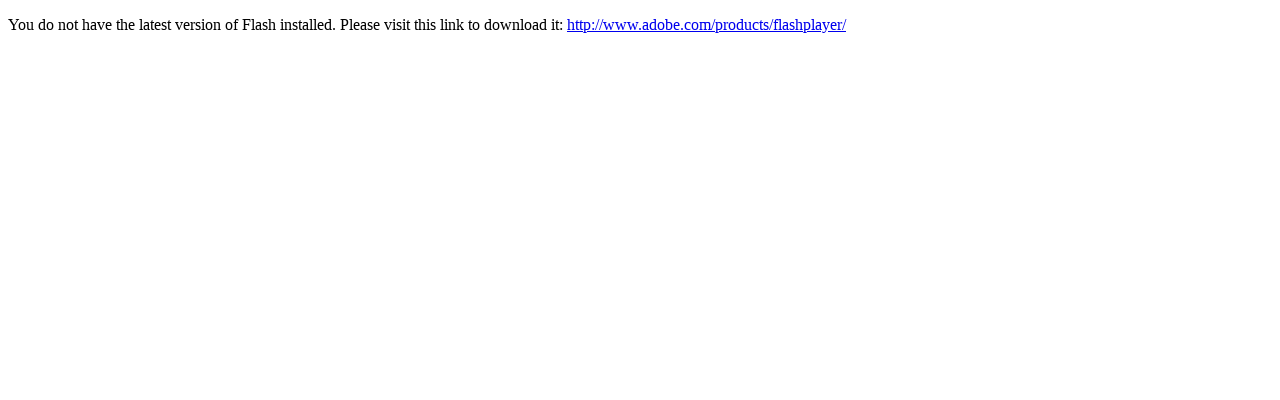

--- FILE ---
content_type: text/html
request_url: https://jtbworld.com/htools/Tutorial/Dimension%20Layer.swf.html
body_size: 212
content:
<?xml version="1.0" encoding="UTF-8" ?>
<!DOCTYPE html PUBLIC "-//W3C//DTD XHTML 1.0 Strict//EN"
 "http://www.w3.org/TR/xhtml1/DTD/xhtml1-strict.dtd">
<html xmlns="http://www.w3.org/1999/xhtml">
<head>
<meta http-equiv="content-type" content="text/html; charset=UTF-8" />
<title>Dimension Layer.swf</title>
<style type="text/css">
#movie
{
	width: 1280px;
	height: 776px;
}
</style>
</head>
<body>
<div>
<object id="movie" type="application/x-shockwave-flash" data="Dimension Layer.swf">
	<param name="movie" value="Dimension Layer.swf" />
	<param name="quality" value="high" />
	<param name="bgcolor" value="#ffffff" />
	<p>You do not have the latest version of Flash installed. Please visit this link to download it: <a href="http://www.adobe.com/products/flashplayer/">http://www.adobe.com/products/flashplayer/</a></p>
</object>
</div>
</body>
</html>
